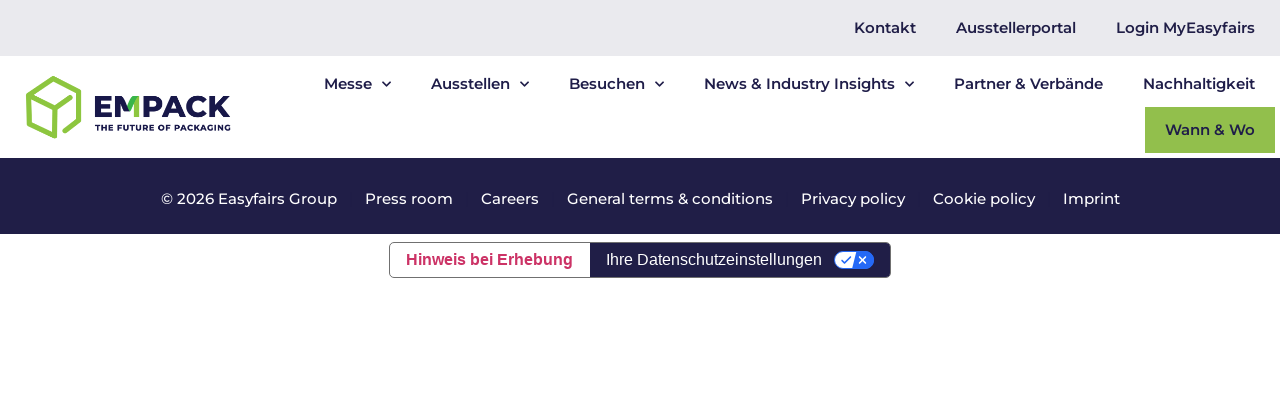

--- FILE ---
content_type: text/html; charset=UTF-8
request_url: https://www.empack-schweiz.ch/de/products/biovia-model-the-biosphere/
body_size: 8132
content:
<!doctype html>
<html lang="de-DE">
<head>
	<meta charset="UTF-8">
	<meta name="viewport" content="width=device-width, initial-scale=1">
	<link rel="profile" href="https://gmpg.org/xfn/11">
				<script type="text/javascript" class="_iub_cs_skip">
				var _iub = _iub || {};
				_iub.csConfiguration = _iub.csConfiguration || {};
				_iub.csConfiguration.siteId = "2717879";
				_iub.csConfiguration.cookiePolicyId = "61911892";
			</script>
			<script class="_iub_cs_skip" src="https://cs.iubenda.com/autoblocking/2717879.js"></script>
			<link media="all" href="https://www.empack-schweiz.ch/wp-content/assets/95/css/agg_90f242000443662bf4b2e5c34c7d1c05.css" rel="stylesheet"><link media="screen" href="https://www.empack-schweiz.ch/wp-content/assets/95/css/agg_18575cab927c6f75cb943ba4b3637dfd.css" rel="stylesheet"><title>Empack Schweiz - Products/biovia-model-the-biosphere - Empack Schweiz</title>
	
	<script async src="https://www.googletagmanager.com/gtag/js?id=G-8T979V5JZ0"></script>
<script>
	window.dataLayer = window.dataLayer || [];
	function gtag(){dataLayer.push(arguments);}
</script><meta name="dc.title" content="Empack Schweiz - Products/biovia-model-the-biosphere - Empack Schweiz">
<meta name="dc.relation" content="https://www.empack-schweiz.ch/de/products/biovia-model-the-biosphere/">
<meta name="dc.source" content="https://www.empack-schweiz.ch/de/">
<meta name="dc.language" content="de_DE">
<meta name="robots" content="index, follow, max-snippet:-1, max-image-preview:large, max-video-preview:-1">
<link rel="canonical" href="https://www.empack-schweiz.ch/de/products/biovia-model-the-biosphere/" />
<meta property="og:url" content="https://www.empack-schweiz.ch/de/products/biovia-model-the-biosphere/">
<meta property="og:site_name" content="Empack Schweiz">
<meta property="og:locale" content="de_DE">
<meta property="og:type" content="article">
<meta property="article:author" content="https://www.facebook.com/maintenanceseries/">
<meta property="article:publisher" content="https://www.facebook.com/maintenanceseries/">
<meta property="og:title" content="Empack Schweiz - Products/biovia-model-the-biosphere - Empack Schweiz">
<meta property="og:image" content="https://easyfairsassets.com/sites/95/2020/02/EMP_favicon_new_512.jpg">
<meta property="og:image:secure_url" content="https://easyfairsassets.com/sites/95/2020/02/EMP_favicon_new_512.jpg">
<meta property="og:image:width" content="512">
<meta property="og:image:height" content="512">
<meta name="twitter:card" content="summary">
<meta name="twitter:site" content="@verpackung_CH">
<meta name="twitter:creator" content="@verpackung_CH">
<meta name="twitter:title" content="Empack Schweiz - Products/biovia-model-the-biosphere - Empack Schweiz">
<link rel='dns-prefetch' href='//cdn.iubenda.com' />
<link rel='dns-prefetch' href='//cdn.jsdelivr.net' />
<link rel='dns-prefetch' href='//my.easyfairs.com' />
<link rel="alternate" type="application/rss+xml" title="Empack Schweiz &raquo; Feed" href="https://www.empack-schweiz.ch/de/feed/" />
<link rel="alternate" type="application/rss+xml" title="Empack Schweiz &raquo; Kommentar-Feed" href="https://www.empack-schweiz.ch/de/comments/feed/" />





















<link rel='stylesheet' id='elementor-post-8554-css' href='https://www.empack-schweiz.ch/wp-content/assets/95/css/agg_single_da474ea5f91d7eb7db8bace14986eb8a.css?ver=1769004516' media='all' />


<link rel='stylesheet' id='elementor-post-27702-css' href='https://www.empack-schweiz.ch/wp-content/assets/95/css/agg_single_23e1ecd1865b745d8f5b88853eea959f.css?ver=1769004517' media='all' />
<link rel='stylesheet' id='elementor-post-32630-css' href='https://www.empack-schweiz.ch/wp-content/assets/95/css/agg_single_6b0338c089423474acc82dcc8f81398f.css?ver=1769004517' media='all' />
<link rel='stylesheet' id='elementor-gf-local-montserrat-css' href='https://www.empack-schweiz.ch/wp-content/assets/95/css/agg_single_92e6cfe9a99719449ee4df9d470714b0.css?ver=1751022833' media='all' />
<link rel='stylesheet' id='elementor-gf-local-roboto-css' href='https://www.empack-schweiz.ch/wp-content/assets/95/css/agg_single_ec0ee398c01864001eb0f86e87d8b28f.css?ver=1751022924' media='all' />



<script  type="text/javascript" class=" _iub_cs_skip" id="iubenda-head-inline-scripts-0">
var _iub = _iub || [];
_iub.csConfiguration = {"askConsentAtCookiePolicyUpdate":true,"countryDetection":true,"enableFadp":true,"enableLgpd":true,"enableTcf":true,"enableUspr":true,"floatingPreferencesButtonCaptionColor":"#707070","floatingPreferencesButtonColor":"#ffffff","floatingPreferencesButtonDisplay":"anchored-bottom-left","floatingPreferencesButtonHover":true,"gdprAppliesGlobally":false,"googleAdditionalConsentMode":true,"lang":"de","lgpdAppliesGlobally":false,"perPurposeConsent":true,"preferenceCookie":{"expireAfter":30},"siteId":2717879,"tcfPurposes":{"2":"consent_only","7":"consent_only","8":"consent_only","9":"consent_only","10":"consent_only","11":"consent_only"},"usPreferencesWidgetDisplay":"inline-center","cookiePolicyId":61911892,"banner":{"acceptButtonCaptionColor":"#FFFFFF","acceptButtonColor":"#0073CE","acceptButtonDisplay":true,"backgroundColor":"#FFFFFF","closeButtonRejects":true,"customizeButtonCaptionColor":"#4D4D4D","customizeButtonColor":"#DADADA","customizeButtonDisplay":true,"explicitWithdrawal":true,"listPurposes":true,"position":"float-bottom-center","rejectButtonCaptionColor":"#FFFFFF","rejectButtonColor":"#0073CE","rejectButtonDisplay":true,"showPurposesToggles":true,"textColor":"#000000"}};
</script>
<script  type="text/javascript" class=" _iub_cs_skip" src="//cdn.iubenda.com/cs/tcf/stub-v2.js?ver=3.12.4" id="iubenda-head-scripts-1-js"></script>
<script  type="text/javascript" class=" _iub_cs_skip" src="//cdn.iubenda.com/cs/tcf/safe-tcf-v2.js?ver=3.12.4" id="iubenda-head-scripts-2-js"></script>
<script  type="text/javascript" class=" _iub_cs_skip" src="//cdn.iubenda.com/cs/gpp/stub.js?ver=3.12.4" id="iubenda-head-scripts-3-js"></script>
<script  type="text/javascript" charset="UTF-8" async="" class=" _iub_cs_skip" src="//cdn.iubenda.com/cs/iubenda_cs.js?ver=3.12.4" id="iubenda-head-scripts-4-js"></script>
<script src="https://www.empack-schweiz.ch/wp/wp-includes/js/jquery/jquery.min.js?ver=3.7.1" id="jquery-core-js"></script>
<script src="https://www.empack-schweiz.ch/wp/wp-includes/js/jquery/jquery-migrate.min.js?ver=3.4.1" id="jquery-migrate-js"></script>
<script src="https://www.empack-schweiz.ch/wp-content/assets/95/js/agg_single_4a82bbed148da4ecc006e7ebba68fc7d.js?ver=1.1.5" id="easyfairs-guest-list_polyfills-js"></script>
<script src="https://www.empack-schweiz.ch/wp-content/assets/95/js/agg_single_ee30287f06da4e80acb180ddf699f291.js?ver=1.1.5" id="easyfairs-guest-list-js"></script>
<script src="https://www.empack-schweiz.ch/wp-content/assets/95/js/agg_single_43a5f2981878ff5c9b605b2d8c7bb0ec.js?ver=1.1.5" id="jquery-ui-10-js"></script>
<script src="https://cdn.jsdelivr.net/npm/add-to-calendar-button@2?ver=1.1.5" id="add-to-calendar-button-js"></script>
<script src="https://www.empack-schweiz.ch/wp-content/assets/95/js/agg_single_d39303830f422c3218b06b84047a5e3c.js?ver=0.7.1" id="my-easyfairs-api-js"></script>
<script src="https://easyfairsassets.com/elassets/lib/font-awesome/js/v4-shims.min.js?ver=3.32.2" id="font-awesome-4-shim-js"></script>
<script src="https://my.easyfairs.com/widgets/api/loader/?ver=1.0.0" id="custom-widget-loader-js" defer data-wp-strategy="defer"></script>
<script src="https://www.empack-schweiz.ch/wp-content/assets/95/js/agg_single_e5c0cd0b7db07be431e26714a3aea473.js?ver=v3.2.2" id="js-cookie-js"></script>
<link rel="https://api.w.org/" href="https://www.empack-schweiz.ch/de/wp-json/" /><link rel="alternate" title="JSON" type="application/json" href="https://www.empack-schweiz.ch/de/wp-json/wp/v2/pages/0" /><link rel="EditURI" type="application/rsd+xml" title="RSD" href="https://www.empack-schweiz.ch/wp/xmlrpc.php?rsd" />
<link rel="alternate" title="oEmbed (JSON)" type="application/json+oembed" href="https://www.empack-schweiz.ch/de/wp-json/oembed/1.0/embed?url" />
<link rel="alternate" title="oEmbed (XML)" type="text/xml+oembed" href="https://www.empack-schweiz.ch/de/wp-json/oembed/1.0/embed?url&#038;format=xml" />
<meta name="generator" content="EasyFairs" /><meta name="generator" content="WPML ver:4.7.6 stt:1,4,3;" />
<meta name="generator" content="Elementor 3.32.2; features: additional_custom_breakpoints; settings: css_print_method-external, google_font-enabled, font_display-auto">
<script src="https://cdn.lordicon.com/ritcuqlt.js"></script>
			
			<link rel="icon" href="https://easyfairsassets.com/sites/95/2020/02/EMP_favicon_new_512-150x150.jpg" sizes="32x32" />
<link rel="icon" href="https://easyfairsassets.com/sites/95/2020/02/EMP_favicon_new_512-300x300.jpg" sizes="192x192" />
<link rel="apple-touch-icon" href="https://easyfairsassets.com/sites/95/2020/02/EMP_favicon_new_512-300x300.jpg" />
<meta name="msapplication-TileImage" content="https://easyfairsassets.com/sites/95/2020/02/EMP_favicon_new_512-300x300.jpg" />
        <!-- Google Tag Manager -->
                    <script>(function(w,d,s,l,i){w[l]=w[l]||[];w[l].push({'gtm.start':
                        new Date().getTime(),event:'gtm.js'});var f=d.getElementsByTagName(s)[0],
                    j=d.createElement(s),dl=l!='dataLayer'?'&l='+l:'';j.async=true;j.src=
                    'https://www.googletagmanager.com/gtm.js?id='+i+dl;f.parentNode.insertBefore(j,f);
                })(window,document,'script','dataLayer','GTM-K4VZ9G7');
            </script>
                    <script>(function(w,d,s,l,i){w[l]=w[l]||[];w[l].push({'gtm.start':
                    new Date().getTime(),event:'gtm.js'});var f=d.getElementsByTagName(s)[0],
                j=d.createElement(s),dl=l!='dataLayer'?'&l='+l:'';j.async=true;j.src=
                'https://www.googletagmanager.com/gtm.js?id='+i+dl;f.parentNode.insertBefore(j,f);
            })(window,document,'script','dataLayer','GTM-TLBPTT2');
        </script>
                <!-- End Google Tag Manager -->
        </head>
<body class="wp-singular page-template-default page page-id-0 page-parent wp-embed-responsive wp-theme-hello-elementor wp-child-theme-easyfairs hello-elementor-default elementor-default elementor-kit-8554">

<!-- Google Tag Manager (noscript) -->
        <noscript><iframe src="https://www.googletagmanager.com/ns.html?id=GTM-TLBPTT2" height="0" width="0" style="display:none;visibility:hidden"></iframe></noscript><noscript><iframe src="https://www.googletagmanager.com/ns.html?id=GTM-K4VZ9G7" height="0" width="0" style="display:none;visibility:hidden"></iframe></noscript><!-- End Google Tag Manager (noscript) -->
<a class="skip-link screen-reader-text" href="#content">Skip to content</a>

		<header data-elementor-type="header" data-elementor-id="27702" class="elementor elementor-27702 elementor-location-header" data-elementor-post-type="elementor_library">
					<section class="elementor-section elementor-top-section elementor-element elementor-element-2dc2f76 elementor-section-full_width elementor-section-content-middle elementor-section-height-default elementor-section-height-default" data-id="2dc2f76" data-element_type="section" data-settings="{&quot;background_background&quot;:&quot;classic&quot;}">
						<div class="elementor-container elementor-column-gap-narrow">
					<div class="elementor-column elementor-col-100 elementor-top-column elementor-element elementor-element-bf5263e" data-id="bf5263e" data-element_type="column">
			<div class="elementor-widget-wrap elementor-element-populated">
						<div class="elementor-element elementor-element-70936ce elementor-nav-menu__align-end elementor-nav-menu--dropdown-none elementor-widget elementor-widget-nav-menu" data-id="70936ce" data-element_type="widget" data-settings="{&quot;submenu_icon&quot;:{&quot;value&quot;:&quot;&lt;i class=\&quot;fas fa-chevron-down\&quot; aria-hidden=\&quot;true\&quot;&gt;&lt;\/i&gt;&quot;,&quot;library&quot;:&quot;fa-solid&quot;},&quot;layout&quot;:&quot;horizontal&quot;}" data-widget_type="nav-menu.default">
				<div class="elementor-widget-container">
								<nav aria-label="Menu" class="elementor-nav-menu--main elementor-nav-menu__container elementor-nav-menu--layout-horizontal e--pointer-none">
				<ul id="menu-1-70936ce" class="elementor-nav-menu"><li class="menu-item menu-item-type-post_type menu-item-object-page menu-item-33818"><a href="https://www.empack-schweiz.ch/de/kontakt/" class="elementor-item">Kontakt</a></li>
<li class="menu-item menu-item-type-post_type menu-item-object-page menu-item-125708"><a href="https://www.empack-schweiz.ch/de/ausstellerportal/" class="elementor-item">Ausstellerportal</a></li>
<li class="menu-item menu-item-type-custom menu-item-object-custom menu-item-33819"><a href="https://my.easyfairs.com/#/login" class="elementor-item elementor-item-anchor">Login MyEasyfairs</a></li>
</ul>			</nav>
						<nav class="elementor-nav-menu--dropdown elementor-nav-menu__container" aria-hidden="true">
				<ul id="menu-2-70936ce" class="elementor-nav-menu"><li class="menu-item menu-item-type-post_type menu-item-object-page menu-item-33818"><a href="https://www.empack-schweiz.ch/de/kontakt/" class="elementor-item" tabindex="-1">Kontakt</a></li>
<li class="menu-item menu-item-type-post_type menu-item-object-page menu-item-125708"><a href="https://www.empack-schweiz.ch/de/ausstellerportal/" class="elementor-item" tabindex="-1">Ausstellerportal</a></li>
<li class="menu-item menu-item-type-custom menu-item-object-custom menu-item-33819"><a href="https://my.easyfairs.com/#/login" class="elementor-item elementor-item-anchor" tabindex="-1">Login MyEasyfairs</a></li>
</ul>			</nav>
						</div>
				</div>
					</div>
		</div>
					</div>
		</section>
				<section class="elementor-section elementor-top-section elementor-element elementor-element-1d37a1d elementor-section-full_width elementor-section-content-middle elementor-section-height-default elementor-section-height-default" data-id="1d37a1d" data-element_type="section" data-settings="{&quot;background_background&quot;:&quot;classic&quot;}">
						<div class="elementor-container elementor-column-gap-narrow">
					<div class="elementor-column elementor-col-50 elementor-top-column elementor-element elementor-element-e50f2c3" data-id="e50f2c3" data-element_type="column">
			<div class="elementor-widget-wrap elementor-element-populated">
						<div class="elementor-element elementor-element-fb603f0 elementor-widget elementor-widget-image" data-id="fb603f0" data-element_type="widget" data-widget_type="image.default">
				<div class="elementor-widget-container">
																<a href="https://www.empack-schweiz.ch/de/">
							<img src="https://easyfairsassets.com/sites/95/2021/02/cropped-Empack_logo-2020_RGB_HR-transparant.png" title="" alt="" loading="lazy" />								</a>
															</div>
				</div>
					</div>
		</div>
				<div class="elementor-column elementor-col-50 elementor-top-column elementor-element elementor-element-40591fb" data-id="40591fb" data-element_type="column">
			<div class="elementor-widget-wrap elementor-element-populated">
						<div class="elementor-element elementor-element-d12785f elementor-nav-menu__align-end elementor-nav-menu--stretch elementor-nav-menu--dropdown-tablet elementor-nav-menu__text-align-aside elementor-nav-menu--toggle elementor-nav-menu--burger elementor-widget elementor-widget-nav-menu" data-id="d12785f" data-element_type="widget" data-settings="{&quot;submenu_icon&quot;:{&quot;value&quot;:&quot;&lt;i class=\&quot;fas fa-chevron-down\&quot; aria-hidden=\&quot;true\&quot;&gt;&lt;\/i&gt;&quot;,&quot;library&quot;:&quot;fa-solid&quot;},&quot;full_width&quot;:&quot;stretch&quot;,&quot;layout&quot;:&quot;horizontal&quot;,&quot;toggle&quot;:&quot;burger&quot;}" data-widget_type="nav-menu.default">
				<div class="elementor-widget-container">
								<nav aria-label="Menu" class="elementor-nav-menu--main elementor-nav-menu__container elementor-nav-menu--layout-horizontal e--pointer-none">
				<ul id="menu-1-d12785f" class="elementor-nav-menu"><li class="menu-item menu-item-type-post_type menu-item-object-page menu-item-home menu-item-has-children menu-item-1054"><a href="https://www.empack-schweiz.ch/de/" class="elementor-item">Messe</a>
<ul class="sub-menu elementor-nav-menu--dropdown">
	<li class="menu-item menu-item-type-post_type menu-item-object-page menu-item-13678"><a href="https://www.empack-schweiz.ch/de/messeprofil-2/" class="elementor-sub-item">Messeprofil</a></li>
</ul>
</li>
<li class="menu-item menu-item-type-post_type menu-item-object-page menu-item-has-children menu-item-32301"><a href="https://www.empack-schweiz.ch/de/ausstellen/" class="elementor-item">Ausstellen</a>
<ul class="sub-menu elementor-nav-menu--dropdown">
	<li class="menu-item menu-item-type-post_type menu-item-object-page menu-item-12932"><a href="https://www.empack-schweiz.ch/de/teilnahme-preise-2/" class="elementor-sub-item">Teilnahme &amp; Preise</a></li>
	<li class="menu-item menu-item-type-post_type menu-item-object-page menu-item-12931"><a href="https://www.empack-schweiz.ch/de/hallenplan/" class="elementor-sub-item">Hallenplan</a></li>
	<li class="menu-item menu-item-type-post_type menu-item-object-page menu-item-32303"><a href="https://www.empack-schweiz.ch/de/easygo/" class="elementor-sub-item">EasyGo Pakete</a></li>
	<li class="menu-item menu-item-type-post_type menu-item-object-page menu-item-16043"><a href="https://www.empack-schweiz.ch/de/touch-collect/" class="elementor-sub-item">Touch &amp; Collect</a></li>
	<li class="menu-item menu-item-type-post_type menu-item-object-page menu-item-23983"><a href="https://www.empack-schweiz.ch/de/visit-connect/" class="elementor-sub-item">Visit Connect</a></li>
	<li class="menu-item menu-item-type-post_type menu-item-object-page menu-item-163281"><a href="https://www.empack-schweiz.ch/de/aussteller-messe-app/" class="elementor-sub-item">Aussteller Messe App</a></li>
</ul>
</li>
<li class="menu-item menu-item-type-post_type menu-item-object-page menu-item-has-children menu-item-14252"><a href="https://www.empack-schweiz.ch/de/besuchen/" class="elementor-item">Besuchen</a>
<ul class="sub-menu elementor-nav-menu--dropdown">
	<li class="menu-item menu-item-type-post_type menu-item-object-page menu-item-47437"><a href="https://www.empack-schweiz.ch/de/besuchen/empack-messeeintritt/" class="elementor-sub-item">Ihr Messeeintritt</a></li>
	<li class="menu-item menu-item-type-custom menu-item-object-custom menu-item-31803"><a href="https://www.empack-schweiz.ch/de/exhibitor/" class="elementor-sub-item">Ausstellerliste</a></li>
	<li class="menu-item menu-item-type-post_type menu-item-object-page menu-item-163270"><a href="https://www.empack-schweiz.ch/de/hallenplan/" class="elementor-sub-item">Hallenplan</a></li>
	<li class="menu-item menu-item-type-custom menu-item-object-custom menu-item-154053"><a href="https://www.empack-schweiz.ch/de/innovations/" class="elementor-sub-item">Innovationgallery</a></li>
	<li class="menu-item menu-item-type-post_type menu-item-object-page menu-item-45229"><a href="https://www.empack-schweiz.ch/de/packaging-talks/" class="elementor-sub-item">Packaging Talks 2026</a></li>
	<li class="menu-item menu-item-type-post_type menu-item-object-page menu-item-16050"><a href="https://www.empack-schweiz.ch/de/touch-collect-fuer-besucher/" class="elementor-sub-item">Touch &amp; Collect für Besucher</a></li>
	<li class="menu-item menu-item-type-post_type menu-item-object-page menu-item-163290"><a href="https://www.empack-schweiz.ch/de/besucher-messe-app/" class="elementor-sub-item">Besucher Messe App</a></li>
</ul>
</li>
<li class="menu-item menu-item-type-post_type menu-item-object-page menu-item-has-children menu-item-125031"><a href="https://www.empack-schweiz.ch/de/news-industry-insights/" class="elementor-item">News &#038; Industry Insights</a>
<ul class="sub-menu elementor-nav-menu--dropdown">
	<li class="menu-item menu-item-type-post_type menu-item-object-page menu-item-124540"><a href="https://www.empack-schweiz.ch/de/newsletter/" class="elementor-sub-item">Newsletter</a></li>
	<li class="menu-item menu-item-type-post_type menu-item-object-page menu-item-31904"><a href="https://www.empack-schweiz.ch/de/messeblog/" class="elementor-sub-item">Blog</a></li>
	<li class="menu-item menu-item-type-post_type menu-item-object-page menu-item-4996"><a href="https://www.empack-schweiz.ch/de/presse-news/" class="elementor-sub-item">Pressemitteilungen</a></li>
	<li class="menu-item menu-item-type-custom menu-item-object-custom menu-item-33809"><a href="https://www.empack-schweiz.ch/de/news/" class="elementor-sub-item">Aussteller-News</a></li>
	<li class="menu-item menu-item-type-post_type menu-item-object-page menu-item-13805"><a href="https://www.empack-schweiz.ch/de/presse-news/impressionen/" class="elementor-sub-item">Impressionen</a></li>
	<li class="menu-item menu-item-type-custom menu-item-object-custom menu-item-44190"><a href="https://www.empack-schweiz.ch/de/job/" class="elementor-sub-item">Job-Corner</a></li>
</ul>
</li>
<li class="menu-item menu-item-type-post_type menu-item-object-page menu-item-14356"><a href="https://www.empack-schweiz.ch/de/partner/" class="elementor-item">Partner &#038; Verbände</a></li>
<li class="menu-item menu-item-type-post_type menu-item-object-page menu-item-126055"><a href="https://www.empack-schweiz.ch/de/nachhaltigkeit/" class="elementor-item">Nachhaltigkeit</a></li>
<li class="special-link menu-item menu-item-type-post_type menu-item-object-page menu-item-32302"><a href="https://www.empack-schweiz.ch/de/anreise-unterkunft/" class="elementor-item">Wann &#038; Wo</a></li>
</ul>			</nav>
					<div class="elementor-menu-toggle" role="button" tabindex="0" aria-label="Menu Toggle" aria-expanded="false">
			<i aria-hidden="true" role="presentation" class="elementor-menu-toggle__icon--open eicon-menu-bar"></i><i aria-hidden="true" role="presentation" class="elementor-menu-toggle__icon--close eicon-close"></i>		</div>
					<nav class="elementor-nav-menu--dropdown elementor-nav-menu__container" aria-hidden="true">
				<ul id="menu-2-d12785f" class="elementor-nav-menu"><li class="menu-item menu-item-type-post_type menu-item-object-page menu-item-home menu-item-has-children menu-item-1054"><a href="https://www.empack-schweiz.ch/de/" class="elementor-item" tabindex="-1">Messe</a>
<ul class="sub-menu elementor-nav-menu--dropdown">
	<li class="menu-item menu-item-type-post_type menu-item-object-page menu-item-13678"><a href="https://www.empack-schweiz.ch/de/messeprofil-2/" class="elementor-sub-item" tabindex="-1">Messeprofil</a></li>
</ul>
</li>
<li class="menu-item menu-item-type-post_type menu-item-object-page menu-item-has-children menu-item-32301"><a href="https://www.empack-schweiz.ch/de/ausstellen/" class="elementor-item" tabindex="-1">Ausstellen</a>
<ul class="sub-menu elementor-nav-menu--dropdown">
	<li class="menu-item menu-item-type-post_type menu-item-object-page menu-item-12932"><a href="https://www.empack-schweiz.ch/de/teilnahme-preise-2/" class="elementor-sub-item" tabindex="-1">Teilnahme &amp; Preise</a></li>
	<li class="menu-item menu-item-type-post_type menu-item-object-page menu-item-12931"><a href="https://www.empack-schweiz.ch/de/hallenplan/" class="elementor-sub-item" tabindex="-1">Hallenplan</a></li>
	<li class="menu-item menu-item-type-post_type menu-item-object-page menu-item-32303"><a href="https://www.empack-schweiz.ch/de/easygo/" class="elementor-sub-item" tabindex="-1">EasyGo Pakete</a></li>
	<li class="menu-item menu-item-type-post_type menu-item-object-page menu-item-16043"><a href="https://www.empack-schweiz.ch/de/touch-collect/" class="elementor-sub-item" tabindex="-1">Touch &amp; Collect</a></li>
	<li class="menu-item menu-item-type-post_type menu-item-object-page menu-item-23983"><a href="https://www.empack-schweiz.ch/de/visit-connect/" class="elementor-sub-item" tabindex="-1">Visit Connect</a></li>
	<li class="menu-item menu-item-type-post_type menu-item-object-page menu-item-163281"><a href="https://www.empack-schweiz.ch/de/aussteller-messe-app/" class="elementor-sub-item" tabindex="-1">Aussteller Messe App</a></li>
</ul>
</li>
<li class="menu-item menu-item-type-post_type menu-item-object-page menu-item-has-children menu-item-14252"><a href="https://www.empack-schweiz.ch/de/besuchen/" class="elementor-item" tabindex="-1">Besuchen</a>
<ul class="sub-menu elementor-nav-menu--dropdown">
	<li class="menu-item menu-item-type-post_type menu-item-object-page menu-item-47437"><a href="https://www.empack-schweiz.ch/de/besuchen/empack-messeeintritt/" class="elementor-sub-item" tabindex="-1">Ihr Messeeintritt</a></li>
	<li class="menu-item menu-item-type-custom menu-item-object-custom menu-item-31803"><a href="https://www.empack-schweiz.ch/de/exhibitor/" class="elementor-sub-item" tabindex="-1">Ausstellerliste</a></li>
	<li class="menu-item menu-item-type-post_type menu-item-object-page menu-item-163270"><a href="https://www.empack-schweiz.ch/de/hallenplan/" class="elementor-sub-item" tabindex="-1">Hallenplan</a></li>
	<li class="menu-item menu-item-type-custom menu-item-object-custom menu-item-154053"><a href="https://www.empack-schweiz.ch/de/innovations/" class="elementor-sub-item" tabindex="-1">Innovationgallery</a></li>
	<li class="menu-item menu-item-type-post_type menu-item-object-page menu-item-45229"><a href="https://www.empack-schweiz.ch/de/packaging-talks/" class="elementor-sub-item" tabindex="-1">Packaging Talks 2026</a></li>
	<li class="menu-item menu-item-type-post_type menu-item-object-page menu-item-16050"><a href="https://www.empack-schweiz.ch/de/touch-collect-fuer-besucher/" class="elementor-sub-item" tabindex="-1">Touch &amp; Collect für Besucher</a></li>
	<li class="menu-item menu-item-type-post_type menu-item-object-page menu-item-163290"><a href="https://www.empack-schweiz.ch/de/besucher-messe-app/" class="elementor-sub-item" tabindex="-1">Besucher Messe App</a></li>
</ul>
</li>
<li class="menu-item menu-item-type-post_type menu-item-object-page menu-item-has-children menu-item-125031"><a href="https://www.empack-schweiz.ch/de/news-industry-insights/" class="elementor-item" tabindex="-1">News &#038; Industry Insights</a>
<ul class="sub-menu elementor-nav-menu--dropdown">
	<li class="menu-item menu-item-type-post_type menu-item-object-page menu-item-124540"><a href="https://www.empack-schweiz.ch/de/newsletter/" class="elementor-sub-item" tabindex="-1">Newsletter</a></li>
	<li class="menu-item menu-item-type-post_type menu-item-object-page menu-item-31904"><a href="https://www.empack-schweiz.ch/de/messeblog/" class="elementor-sub-item" tabindex="-1">Blog</a></li>
	<li class="menu-item menu-item-type-post_type menu-item-object-page menu-item-4996"><a href="https://www.empack-schweiz.ch/de/presse-news/" class="elementor-sub-item" tabindex="-1">Pressemitteilungen</a></li>
	<li class="menu-item menu-item-type-custom menu-item-object-custom menu-item-33809"><a href="https://www.empack-schweiz.ch/de/news/" class="elementor-sub-item" tabindex="-1">Aussteller-News</a></li>
	<li class="menu-item menu-item-type-post_type menu-item-object-page menu-item-13805"><a href="https://www.empack-schweiz.ch/de/presse-news/impressionen/" class="elementor-sub-item" tabindex="-1">Impressionen</a></li>
	<li class="menu-item menu-item-type-custom menu-item-object-custom menu-item-44190"><a href="https://www.empack-schweiz.ch/de/job/" class="elementor-sub-item" tabindex="-1">Job-Corner</a></li>
</ul>
</li>
<li class="menu-item menu-item-type-post_type menu-item-object-page menu-item-14356"><a href="https://www.empack-schweiz.ch/de/partner/" class="elementor-item" tabindex="-1">Partner &#038; Verbände</a></li>
<li class="menu-item menu-item-type-post_type menu-item-object-page menu-item-126055"><a href="https://www.empack-schweiz.ch/de/nachhaltigkeit/" class="elementor-item" tabindex="-1">Nachhaltigkeit</a></li>
<li class="special-link menu-item menu-item-type-post_type menu-item-object-page menu-item-32302"><a href="https://www.empack-schweiz.ch/de/anreise-unterkunft/" class="elementor-item" tabindex="-1">Wann &#038; Wo</a></li>
</ul>			</nav>
						</div>
				</div>
					</div>
		</div>
					</div>
		</section>
				</header>
		
<main class="site-main post-0 page type-page status-publish hentry" role="main">
		<div class="page-content">
		<div><product-page itemId="0"></product-page></div>			</div>
	</main>

			<footer data-elementor-type="footer" data-elementor-id="32630" class="elementor elementor-32630 elementor-location-footer" data-elementor-post-type="elementor_library">
					<section class="elementor-section elementor-top-section elementor-element elementor-element-3a18f005 elementor-section-full_width elementor-section-content-middle elementor-section-height-default elementor-section-height-default" data-id="3a18f005" data-element_type="section" data-settings="{&quot;background_background&quot;:&quot;classic&quot;}">
						<div class="elementor-container elementor-column-gap-default">
					<div class="elementor-column elementor-col-100 elementor-top-column elementor-element elementor-element-7928f5be" data-id="7928f5be" data-element_type="column">
			<div class="elementor-widget-wrap elementor-element-populated">
						<div class="elementor-element elementor-element-cf639a elementor-widget elementor-widget-text-editor" data-id="cf639a" data-element_type="widget" data-widget_type="text-editor.default">
				<div class="elementor-widget-container">
									<p><a href="https://www.easyfairs.com/" target="_blank" rel="noopener">© 2026 Easyfairs Group</a>   |  <a href="https://www.easyfairs.com/pressroom/" target="_blank" rel="noopener"> Press room</a>   |   <a href="https://www.easyfairs.com/join-our-team/" target="_blank" rel="noopener">Careers</a>   |   <a href="https://www.easyfairs.com/general-terms-conditions/" target="_blank" rel="noopener">General terms &amp; conditions</a>   |   <a href="https://www.iubenda.com/privacy-policy/61911892" target="_blank" rel="noopener">Privacy policy</a>   |   <a href="https://www.iubenda.com/privacy-policy/61911892/cookie-policy" target="_blank" rel="noopener">Cookie policy</a>   |   <a href="https://www.easyfairs.com/imprint/" target="_blank" rel="noopener">Imprint</a></p>								</div>
				</div>
					</div>
		</div>
					</div>
		</section>
				</footer>
		
<script type="speculationrules">
{"prefetch":[{"source":"document","where":{"and":[{"href_matches":"\/de\/*"},{"not":{"href_matches":["\/wp\/wp-*.php","\/wp\/wp-admin\/*","\/wp-content\/uploads\/sites\/95\/*","\/wp-content\/*","\/wp-content\/plugins\/*","\/wp-content\/themes\/easyfairs\/*","\/wp-content\/themes\/hello-elementor\/*","\/de\/*\\?(.+)"]}},{"not":{"selector_matches":"a[rel~=\"nofollow\"]"}},{"not":{"selector_matches":".no-prefetch, .no-prefetch a"}}]},"eagerness":"conservative"}]}
</script>
			<script>
				const lazyloadRunObserver = () => {
					const lazyloadBackgrounds = document.querySelectorAll( `.e-con.e-parent:not(.e-lazyloaded)` );
					const lazyloadBackgroundObserver = new IntersectionObserver( ( entries ) => {
						entries.forEach( ( entry ) => {
							if ( entry.isIntersecting ) {
								let lazyloadBackground = entry.target;
								if( lazyloadBackground ) {
									lazyloadBackground.classList.add( 'e-lazyloaded' );
								}
								lazyloadBackgroundObserver.unobserve( entry.target );
							}
						});
					}, { rootMargin: '200px 0px 200px 0px' } );
					lazyloadBackgrounds.forEach( ( lazyloadBackground ) => {
						lazyloadBackgroundObserver.observe( lazyloadBackground );
					} );
				};
				const events = [
					'DOMContentLoaded',
					'elementor/lazyload/observe',
				];
				events.forEach( ( event ) => {
					document.addEventListener( event, lazyloadRunObserver );
				} );
			</script>
			<script id="adsanity_gati-js-extra">
var ADSANITY_GATI = {"measurement_id":"G-8T979V5JZ0","already_tracking":"1","version":"ga4"};
</script>
<script src="https://www.empack-schweiz.ch/wp-content/assets/95/js/agg_single_bf39551df8ce72bba72a38f717478dc4.js?ver=1.5.9" id="adsanity_gati-js"></script>
<script id="adsanity_raw-js-extra">
var adsanity_raw = {"rest_url":"https:\/\/www.empack-schweiz.ch\/de\/wp-json\/wp\/v2\/ads\/","home_url":"https:\/\/www.empack-schweiz.ch\/de\/"};
</script>
<script src="https://www.empack-schweiz.ch/wp-content/assets/95/js/agg_single_2f0b7acba7b348feffc3170d0af5dbd8.js?ver=1.6.5" id="adsanity_raw-js"></script>
<script src="https://www.empack-schweiz.ch/wp-content/plugins/elementor-pro/assets/lib/smartmenus/jquery.smartmenus.min.js?ver=1.2.1" id="smartmenus-js"></script>
<script src="https://easyfairsassets.com/elassets/js/webpack.runtime.min.js?ver=3.32.2" id="elementor-webpack-runtime-js"></script>
<script src="https://easyfairsassets.com/elassets/js/frontend-modules.min.js?ver=3.32.2" id="elementor-frontend-modules-js"></script>
<script src="https://www.empack-schweiz.ch/wp/wp-includes/js/jquery/ui/core.min.js?ver=1.13.3" id="jquery-ui-core-js"></script>
<script id="elementor-frontend-js-before">
var elementorFrontendConfig = {"environmentMode":{"edit":false,"wpPreview":false,"isScriptDebug":false},"i18n":{"shareOnFacebook":"Auf Facebook teilen","shareOnTwitter":"Auf Twitter teilen","pinIt":"Anheften","download":"Download","downloadImage":"Bild downloaden","fullscreen":"Vollbild","zoom":"Zoom","share":"Teilen","playVideo":"Video abspielen","previous":"Zur\u00fcck","next":"Weiter","close":"Schlie\u00dfen","a11yCarouselPrevSlideMessage":"Previous slide","a11yCarouselNextSlideMessage":"Next slide","a11yCarouselFirstSlideMessage":"This is the first slide","a11yCarouselLastSlideMessage":"This is the last slide","a11yCarouselPaginationBulletMessage":"Go to slide"},"is_rtl":false,"breakpoints":{"xs":0,"sm":480,"md":768,"lg":1025,"xl":1440,"xxl":1600},"responsive":{"breakpoints":{"mobile":{"label":"Mobile Portrait","value":767,"default_value":767,"direction":"max","is_enabled":true},"mobile_extra":{"label":"Mobile Landscape","value":880,"default_value":880,"direction":"max","is_enabled":false},"tablet":{"label":"Tablet Portrait","value":1024,"default_value":1024,"direction":"max","is_enabled":true},"tablet_extra":{"label":"Tablet Landscape","value":1200,"default_value":1200,"direction":"max","is_enabled":false},"laptop":{"label":"Laptop","value":1366,"default_value":1366,"direction":"max","is_enabled":false},"widescreen":{"label":"Widescreen","value":2400,"default_value":2400,"direction":"min","is_enabled":false}},"hasCustomBreakpoints":false},"version":"3.32.2","is_static":false,"experimentalFeatures":{"additional_custom_breakpoints":true,"container":true,"theme_builder_v2":true,"nested-elements":true,"home_screen":true,"global_classes_should_enforce_capabilities":true,"e_variables":true,"cloud-library":true,"e_opt_in_v4_page":true,"import-export-customization":true,"e_pro_variables":true},"urls":{"assets":"https:\/\/easyfairsassets.com\/elassets\/","ajaxurl":"https:\/\/www.empack-schweiz.ch\/wp\/wp-admin\/admin-ajax.php","uploadUrl":"https:\/\/easyfairsassets.com\/sites\/95"},"nonces":{"floatingButtonsClickTracking":"9a8502b96e"},"swiperClass":"swiper","settings":{"editorPreferences":[]},"kit":{"viewport_mobile":767,"viewport_tablet":1024,"active_breakpoints":["viewport_mobile","viewport_tablet"],"global_image_lightbox":"yes","lightbox_enable_counter":"yes","lightbox_enable_fullscreen":"yes","lightbox_enable_zoom":"yes","lightbox_enable_share":"yes","lightbox_title_src":"title","lightbox_description_src":"description"},"post":{"id":0,"title":"Empack%20Schweiz%20-%20Products%2Fbiovia-model-the-biosphere%20-%20Empack%20Schweiz","excerpt":"","featuredImage":false}};
</script>
<script src="https://easyfairsassets.com/elassets/js/frontend.min.js?ver=3.32.2" id="elementor-frontend-js"></script>
<script src="https://www.empack-schweiz.ch/wp-content/plugins/elementor-pro/assets/js/webpack-pro.runtime.min.js?ver=3.32.1" id="elementor-pro-webpack-runtime-js"></script>
<script src="https://www.empack-schweiz.ch/wp/wp-includes/js/dist/hooks.min.js?ver=4d63a3d491d11ffd8ac6" id="wp-hooks-js"></script>
<script src="https://www.empack-schweiz.ch/wp/wp-includes/js/dist/i18n.min.js?ver=5e580eb46a90c2b997e6" id="wp-i18n-js"></script>
<script id="wp-i18n-js-after">
wp.i18n.setLocaleData( { 'text direction\u0004ltr': [ 'ltr' ] } );
</script>
<script id="elementor-pro-frontend-js-before">
var ElementorProFrontendConfig = {"ajaxurl":"https:\/\/www.empack-schweiz.ch\/wp\/wp-admin\/admin-ajax.php","nonce":"4ae5b629be","urls":{"assets":"https:\/\/www.empack-schweiz.ch\/wp-content\/plugins\/elementor-pro\/assets\/","rest":"https:\/\/www.empack-schweiz.ch\/de\/wp-json\/"},"settings":{"lazy_load_background_images":true},"popup":{"hasPopUps":true},"shareButtonsNetworks":{"facebook":{"title":"Facebook","has_counter":true},"twitter":{"title":"Twitter"},"linkedin":{"title":"LinkedIn","has_counter":true},"pinterest":{"title":"Pinterest","has_counter":true},"reddit":{"title":"Reddit","has_counter":true},"vk":{"title":"VK","has_counter":true},"odnoklassniki":{"title":"OK","has_counter":true},"tumblr":{"title":"Tumblr"},"digg":{"title":"Digg"},"skype":{"title":"Skype"},"stumbleupon":{"title":"StumbleUpon","has_counter":true},"mix":{"title":"Mix"},"telegram":{"title":"Telegram"},"pocket":{"title":"Pocket","has_counter":true},"xing":{"title":"XING","has_counter":true},"whatsapp":{"title":"WhatsApp"},"email":{"title":"Email"},"print":{"title":"Print"},"x-twitter":{"title":"X"},"threads":{"title":"Threads"}},"facebook_sdk":{"lang":"de_DE","app_id":""},"lottie":{"defaultAnimationUrl":"https:\/\/www.empack-schweiz.ch\/wp-content\/plugins\/elementor-pro\/modules\/lottie\/assets\/animations\/default.json"}};
</script>
<script src="https://www.empack-schweiz.ch/wp-content/plugins/elementor-pro/assets/js/frontend.min.js?ver=3.32.1" id="elementor-pro-frontend-js"></script>
<script id="custom_elementor-js-extra">
var easyfairs = {"ajaxurl":"https:\/\/www.empack-schweiz.ch\/wp\/wp-admin\/admin-ajax.php","homeUrl":"https:\/\/www.empack-schweiz.ch","n200Url":"https:\/\/register.visitcloud.com"};
</script>
<script src="https://www.empack-schweiz.ch/wp-content/assets/95/js/agg_single_ba2925f5171d491de7ba26a21b4f9aee.js?ver=v3.2.2" id="custom_elementor-js"></script>
<script src="https://www.empack-schweiz.ch/wp-content/plugins/elementor-pro/assets/js/elements-handlers.min.js?ver=3.32.1" id="pro-elements-handlers-js"></script>
<script>var FWP_HTTP = FWP_HTTP || {}; FWP_HTTP.lang = 'de';</script>		<script>
			/**
			 * Polyfill and feature to fetch top property of Archive Post Widget.
			 */
			if (!Element.prototype.closest) {
				Element.prototype.closest = function (s) {
					let el = this;
					let matches = (this.document || this.ownerDocument).querySelectorAll(s);
					let	i;
					do {
						i = matches.length;
						while (--i >= 0 && matches.item(i) !== el) {}
					} while ((i < 0) && (el = el.parentElement));
					return el;
				};
			}

			function getElementorPostArchiveWidgetTopValue(){
				let post_archive_element = document.querySelector('.elementor-widget-archive-posts');

				if(!post_archive_element) {
					return 0;
				}

				let parent_container = post_archive_element.closest('.elementor-widget-wrap');
				return parent_container ? parent_container.getBoundingClientRect().top + window.scrollY : 0;
			}

			/**
			 * Mitigations to disable AJAX refreshes when FacetWP is loaded.
			 */
			document.addEventListener('facetwp-loaded', function () {
				if (typeof window.fUtil === 'undefined') {
					// Output an error for future troubleshooters.
					console.error("[Easyfairs Dev Notice] FacetWP doesn't rely on `fUtil` any longer.");
				}

								window.fUtil = window.fUtil || {};
				window.fUtil.post = () => true;

				/**
				 * Force a reload on any facet selection.
				 */
				document.addEventListener('facetwp-refresh', function () {
					if (FWP.loaded) {
						FWP.setHash();
						window.location.reload();
					}
				});

				/**
				 * Prevent clicks on pager links to go through.
				 */
				document.addEventListener('click', function (e) {
					if (!(e && e.target && e.target.classList && e.target.classList.contains('facetwp-page'))) {
						return;
					}

					e.preventDefault();
					//Scroll back to top of page when interacting with pager;
					window.scrollTo(0,getElementorPostArchiveWidgetTopValue());

				}, true);
							});
		</script>


		
</body>
</html>


--- FILE ---
content_type: text/css
request_url: https://www.empack-schweiz.ch/wp-content/assets/95/css/agg_single_da474ea5f91d7eb7db8bace14986eb8a.css?ver=1769004516
body_size: 784
content:
.elementor-kit-8554{--e-global-color-primary:#201e47;--e-global-color-secondary:#fff;--e-global-color-text:#201E4780;--e-global-color-accent:#92bf4c;--e-global-color-19cbaf5:#201e47;--e-global-color-9f5535d:#1f1d49;--e-global-color-352c641:#92bf4c;--e-global-color-f38f6d5:#1F1D4917;--e-global-color-14ca0fd:#fff;--e-global-typography-primary-font-family:"Montserrat";--e-global-typography-primary-font-weight:600;--e-global-typography-secondary-font-family:"Montserrat";--e-global-typography-secondary-font-size:30px;--e-global-typography-secondary-font-weight:700;--e-global-typography-secondary-line-height:36px;--e-global-typography-text-font-family:"Montserrat";--e-global-typography-text-font-size:16px;--e-global-typography-text-font-weight:500;--e-global-typography-accent-font-family:"Montserrat";--e-global-typography-accent-font-size:14px;--e-global-typography-accent-font-weight:500;--e-global-typography-accent-text-transform:capitalize;--e-global-typography-56db45e-font-family:"Roboto";--e-global-typography-56db45e-font-size:24px;--e-global-typography-56db45e-font-weight:600;--e-global-typography-56db45e-text-transform:uppercase;--e-global-typography-56db45e-line-height:1.25em;--e-global-typography-a0479c3-font-family:"Roboto";--e-global-typography-a0479c3-font-size:19px;--e-global-typography-a0479c3-font-weight:400;--e-global-typography-a0479c3-text-transform:uppercase;--e-global-typography-a0479c3-line-height:1.3em;--e-global-typography-d776bbf-font-family:"Roboto";--e-global-typography-d776bbf-font-size:19px;--e-global-typography-d776bbf-font-weight:400;--e-global-typography-d776bbf-line-height:1.3em}.elementor-kit-8554 button,.elementor-kit-8554 input[type=button],.elementor-kit-8554 input[type=submit],.elementor-kit-8554 .elementor-button{background-color:var(--e-global-color-19cbaf5);font-family:var(--e-global-typography-text-font-family),Sans-serif;font-size:var(--e-global-typography-text-font-size);font-weight:var(--e-global-typography-text-font-weight);color:var(--e-global-color-14ca0fd);border-radius:0}.elementor-kit-8554 button:hover,.elementor-kit-8554 button:focus,.elementor-kit-8554 input[type=button]:hover,.elementor-kit-8554 input[type=button]:focus,.elementor-kit-8554 input[type=submit]:hover,.elementor-kit-8554 input[type=submit]:focus,.elementor-kit-8554 .elementor-button:hover,.elementor-kit-8554 .elementor-button:focus{background-color:var(--e-global-color-accent);color:var(--e-global-color-14ca0fd)}.elementor-kit-8554 e-page-transition{background-color:#ffbc7d}.elementor-widget:not(:last-child){margin-block-end:20px}.elementor-element{--widgets-spacing:20px 20px;--widgets-spacing-row:20px;--widgets-spacing-column:20px}{}h1.entry-title{display:var(--page-title-display)}@media(max-width:1024px){.elementor-kit-8554{--e-global-typography-secondary-font-size:30px;--e-global-typography-secondary-line-height:36px;--e-global-typography-text-font-size:16px;--e-global-typography-accent-font-size:14px}.elementor-kit-8554 button,.elementor-kit-8554 input[type=button],.elementor-kit-8554 input[type=submit],.elementor-kit-8554 .elementor-button{font-size:var(--e-global-typography-text-font-size)}.elementor-section.elementor-section-boxed>.elementor-container{max-width:1024px}.e-con{--container-max-width:1024px}}@media(max-width:767px){.elementor-kit-8554{--e-global-typography-secondary-font-size:24px;--e-global-typography-text-font-size:16px;--e-global-typography-accent-font-size:14px}.elementor-kit-8554 button,.elementor-kit-8554 input[type=button],.elementor-kit-8554 input[type=submit],.elementor-kit-8554 .elementor-button{font-size:var(--e-global-typography-text-font-size)}.elementor-section.elementor-section-boxed>.elementor-container{max-width:767px}.e-con{--container-max-width:767px}}u{color:var(--e-global-color-accent);!important;text-decoration:none !important}.special-link{background-color:#92bf4c;color:#fff !important}.special-link :hover{background-color:#201e47;color:#fff !important}

--- FILE ---
content_type: text/css
request_url: https://www.empack-schweiz.ch/wp-content/assets/95/css/agg_single_23e1ecd1865b745d8f5b88853eea959f.css?ver=1769004517
body_size: 1477
content:
.elementor-widget-section .premium-global-badge-{{ID}}.premium-badge-text{color:var(--e-global-color-secondary)}.elementor-widget-section .premium-global-badge-{{ID}}.premium-badge-container{background-color:var(--e-global-color-primary)}.elementor-widget-section .premium-global-badge-{{ID}}.premium-badge-icon{color:var(--e-global-color-secondary);fill:var(--e-global-color-secondary)}.elementor-widget-section.premium-cursor-ftext .premium-global-cursor-{{ID}}.premium-cursor-follow-text{font-family:var(--e-global-typography-primary-font-family),Sans-serif;font-weight:var(--e-global-typography-primary-font-weight)}.elementor-widget-section .premium-global-cursor-{{ID}}{color:var(--e-global-color-primary);fill:var(--e-global-color-primary)}.elementor-27702 .elementor-element.elementor-element-2dc2f76>.elementor-container>.elementor-column>.elementor-widget-wrap{align-content:center;align-items:center}.elementor-27702 .elementor-element.elementor-element-2dc2f76:not(.elementor-motion-effects-element-type-background),.elementor-27702 .elementor-element.elementor-element-2dc2f76>.elementor-motion-effects-container>.elementor-motion-effects-layer{background-color:var(--e-global-color-f38f6d5)}.elementor-27702 .elementor-element.elementor-element-2dc2f76{transition:background .3s,border .3s,border-radius .3s,box-shadow .3s}.elementor-27702 .elementor-element.elementor-element-2dc2f76>.elementor-background-overlay{transition:background .3s,border-radius .3s,opacity .3s}.elementor-widget-column.premium-cursor-ftext .premium-global-cursor-{{ID}}.premium-cursor-follow-text{font-family:var(--e-global-typography-primary-font-family),Sans-serif;font-weight:var(--e-global-typography-primary-font-weight)}.elementor-widget-column .premium-global-cursor-{{ID}}{color:var(--e-global-color-primary);fill:var(--e-global-color-primary)}.elementor-widget-column .premium-global-badge-{{ID}}.premium-badge-text{color:var(--e-global-color-secondary)}.elementor-widget-column .premium-global-badge-{{ID}}.premium-badge-container{background-color:var(--e-global-color-primary)}.elementor-widget-column .premium-global-badge-{{ID}}.premium-badge-icon{color:var(--e-global-color-secondary);fill:var(--e-global-color-secondary)}.elementor-widget-nav-menu.premium-cursor-ftext .premium-global-cursor-{{ID}}.premium-cursor-follow-text{font-family:var(--e-global-typography-primary-font-family),Sans-serif;font-weight:var(--e-global-typography-primary-font-weight)}.elementor-widget-nav-menu .premium-global-cursor-{{ID}}{color:var(--e-global-color-primary);fill:var(--e-global-color-primary)}.elementor-widget-nav-menu .premium-global-badge-{{ID}}.premium-badge-text{color:var(--e-global-color-secondary)}.elementor-widget-nav-menu .premium-global-badge-{{ID}}.premium-badge-container{background-color:var(--e-global-color-primary)}.elementor-widget-nav-menu .premium-global-badge-{{ID}}.premium-badge-icon{color:var(--e-global-color-secondary);fill:var(--e-global-color-secondary)}.elementor-widget-nav-menu .elementor-nav-menu .elementor-item{font-family:var(--e-global-typography-primary-font-family),Sans-serif;font-weight:var(--e-global-typography-primary-font-weight)}.elementor-widget-nav-menu .elementor-nav-menu--main .elementor-item{color:var(--e-global-color-text);fill:var(--e-global-color-text)}.elementor-widget-nav-menu .elementor-nav-menu--main .elementor-item:hover,.elementor-widget-nav-menu .elementor-nav-menu--main .elementor-item.elementor-item-active,.elementor-widget-nav-menu .elementor-nav-menu--main .elementor-item.highlighted,.elementor-widget-nav-menu .elementor-nav-menu--main .elementor-item:focus{color:var(--e-global-color-accent);fill:var(--e-global-color-accent)}.elementor-widget-nav-menu .elementor-nav-menu--main:not(.e--pointer-framed) .elementor-item:before,.elementor-widget-nav-menu .elementor-nav-menu--main:not(.e--pointer-framed) .elementor-item:after{background-color:var(--e-global-color-accent)}.elementor-widget-nav-menu .e--pointer-framed .elementor-item:before,.elementor-widget-nav-menu .e--pointer-framed .elementor-item:after{border-color:var(--e-global-color-accent)}.elementor-widget-nav-menu{--e-nav-menu-divider-color:var(--e-global-color-text)}.elementor-widget-nav-menu .elementor-nav-menu--dropdown .elementor-item,.elementor-widget-nav-menu .elementor-nav-menu--dropdown .elementor-sub-item{font-family:var(--e-global-typography-accent-font-family),Sans-serif;font-size:var(--e-global-typography-accent-font-size);font-weight:var(--e-global-typography-accent-font-weight);text-transform:var(--e-global-typography-accent-text-transform)}.elementor-27702 .elementor-element.elementor-element-70936ce .elementor-nav-menu .elementor-item{font-family:"Montserrat",Sans-serif;font-size:15px;font-weight:600}.elementor-27702 .elementor-element.elementor-element-70936ce .elementor-nav-menu--main .elementor-item{color:var(--e-global-color-primary);fill:var(--e-global-color-primary)}.elementor-27702 .elementor-element.elementor-element-70936ce .elementor-nav-menu--main .elementor-item:hover,.elementor-27702 .elementor-element.elementor-element-70936ce .elementor-nav-menu--main .elementor-item.elementor-item-active,.elementor-27702 .elementor-element.elementor-element-70936ce .elementor-nav-menu--main .elementor-item.highlighted,.elementor-27702 .elementor-element.elementor-element-70936ce .elementor-nav-menu--main .elementor-item:focus{color:var(--e-global-color-352c641);fill:var(--e-global-color-352c641)}.elementor-27702 .elementor-element.elementor-element-70936ce .elementor-nav-menu--main .elementor-item.elementor-item-active{color:var(--e-global-color-14ca0fd)}.elementor-27702 .elementor-element.elementor-element-70936ce .elementor-nav-menu--dropdown a:hover,.elementor-27702 .elementor-element.elementor-element-70936ce .elementor-nav-menu--dropdown a:focus,.elementor-27702 .elementor-element.elementor-element-70936ce .elementor-nav-menu--dropdown a.elementor-item-active,.elementor-27702 .elementor-element.elementor-element-70936ce .elementor-nav-menu--dropdown a.highlighted,.elementor-27702 .elementor-element.elementor-element-70936ce .elementor-menu-toggle:hover,.elementor-27702 .elementor-element.elementor-element-70936ce .elementor-menu-toggle:focus{color:var(--e-global-color-9f5535d)}.elementor-27702 .elementor-element.elementor-element-70936ce .elementor-nav-menu--dropdown a:hover,.elementor-27702 .elementor-element.elementor-element-70936ce .elementor-nav-menu--dropdown a:focus,.elementor-27702 .elementor-element.elementor-element-70936ce .elementor-nav-menu--dropdown a.elementor-item-active,.elementor-27702 .elementor-element.elementor-element-70936ce .elementor-nav-menu--dropdown a.highlighted{background-color:var(--e-global-color-f38f6d5)}.elementor-27702 .elementor-element.elementor-element-1d37a1d>.elementor-container>.elementor-column>.elementor-widget-wrap{align-content:center;align-items:center}.elementor-27702 .elementor-element.elementor-element-1d37a1d:not(.elementor-motion-effects-element-type-background),.elementor-27702 .elementor-element.elementor-element-1d37a1d>.elementor-motion-effects-container>.elementor-motion-effects-layer{background-color:#fff}.elementor-27702 .elementor-element.elementor-element-1d37a1d{transition:background .3s,border .3s,border-radius .3s,box-shadow .3s}.elementor-27702 .elementor-element.elementor-element-1d37a1d>.elementor-background-overlay{transition:background .3s,border-radius .3s,opacity .3s}.elementor-widget-image.premium-cursor-ftext .premium-global-cursor-{{ID}}.premium-cursor-follow-text{font-family:var(--e-global-typography-primary-font-family),Sans-serif;font-weight:var(--e-global-typography-primary-font-weight)}.elementor-widget-image .premium-global-cursor-{{ID}}{color:var(--e-global-color-primary);fill:var(--e-global-color-primary)}.elementor-widget-image .premium-global-badge-{{ID}}.premium-badge-text{color:var(--e-global-color-secondary)}.elementor-widget-image .premium-global-badge-{{ID}}.premium-badge-container{background-color:var(--e-global-color-primary)}.elementor-widget-image .premium-global-badge-{{ID}}.premium-badge-icon{color:var(--e-global-color-secondary);fill:var(--e-global-color-secondary)}.elementor-widget-image .widget-image-caption{color:var(--e-global-color-text);font-family:var(--e-global-typography-text-font-family),Sans-serif;font-size:var(--e-global-typography-text-font-size);font-weight:var(--e-global-typography-text-font-weight)}.elementor-27702 .elementor-element.elementor-element-d12785f .elementor-menu-toggle{margin-left:auto}.elementor-27702 .elementor-element.elementor-element-d12785f .elementor-nav-menu .elementor-item{font-family:"Montserrat",Sans-serif;font-size:15px;font-weight:600}.elementor-27702 .elementor-element.elementor-element-d12785f .elementor-nav-menu--main .elementor-item{color:var(--e-global-color-9f5535d);fill:var(--e-global-color-9f5535d)}.elementor-27702 .elementor-element.elementor-element-d12785f .elementor-nav-menu--main .elementor-item:hover,.elementor-27702 .elementor-element.elementor-element-d12785f .elementor-nav-menu--main .elementor-item.elementor-item-active,.elementor-27702 .elementor-element.elementor-element-d12785f .elementor-nav-menu--main .elementor-item.highlighted,.elementor-27702 .elementor-element.elementor-element-d12785f .elementor-nav-menu--main .elementor-item:focus{color:var(--e-global-color-352c641);fill:var(--e-global-color-352c641)}.elementor-27702 .elementor-element.elementor-element-d12785f .elementor-nav-menu--dropdown a,.elementor-27702 .elementor-element.elementor-element-d12785f .elementor-menu-toggle{color:var(--e-global-color-text);fill:var(--e-global-color-text)}.elementor-27702 .elementor-element.elementor-element-d12785f .elementor-nav-menu--dropdown a:hover,.elementor-27702 .elementor-element.elementor-element-d12785f .elementor-nav-menu--dropdown a:focus,.elementor-27702 .elementor-element.elementor-element-d12785f .elementor-nav-menu--dropdown a.elementor-item-active,.elementor-27702 .elementor-element.elementor-element-d12785f .elementor-nav-menu--dropdown a.highlighted,.elementor-27702 .elementor-element.elementor-element-d12785f .elementor-menu-toggle:hover,.elementor-27702 .elementor-element.elementor-element-d12785f .elementor-menu-toggle:focus{color:var(--e-global-color-9f5535d)}.elementor-27702 .elementor-element.elementor-element-d12785f .elementor-nav-menu--dropdown a:hover,.elementor-27702 .elementor-element.elementor-element-d12785f .elementor-nav-menu--dropdown a:focus,.elementor-27702 .elementor-element.elementor-element-d12785f .elementor-nav-menu--dropdown a.elementor-item-active,.elementor-27702 .elementor-element.elementor-element-d12785f .elementor-nav-menu--dropdown a.highlighted{background-color:var(--e-global-color-f38f6d5)}.elementor-27702 .elementor-element.elementor-element-d12785f .elementor-nav-menu--dropdown .elementor-item,.elementor-27702 .elementor-element.elementor-element-d12785f .elementor-nav-menu--dropdown .elementor-sub-item{font-family:var(--e-global-typography-text-font-family),Sans-serif;font-size:var(--e-global-typography-text-font-size);font-weight:var(--e-global-typography-text-font-weight)}.elementor-theme-builder-content-area{height:400px}.elementor-location-header:before,.elementor-location-footer:before{content:"";display:table;clear:both}@media(max-width:1024px){.elementor-widget-nav-menu .elementor-nav-menu--dropdown .elementor-item,.elementor-widget-nav-menu .elementor-nav-menu--dropdown .elementor-sub-item{font-size:var(--e-global-typography-accent-font-size)}.elementor-widget-image .widget-image-caption{font-size:var(--e-global-typography-text-font-size)}.elementor-27702 .elementor-element.elementor-element-fb603f0{text-align:left}.elementor-27702 .elementor-element.elementor-element-d12785f .elementor-nav-menu--dropdown .elementor-item,.elementor-27702 .elementor-element.elementor-element-d12785f .elementor-nav-menu--dropdown .elementor-sub-item{font-size:var(--e-global-typography-text-font-size)}}@media(max-width:767px){.elementor-27702 .elementor-element.elementor-element-bf5263e{width:100%}.elementor-widget-nav-menu .elementor-nav-menu--dropdown .elementor-item,.elementor-widget-nav-menu .elementor-nav-menu--dropdown .elementor-sub-item{font-size:var(--e-global-typography-accent-font-size)}.elementor-27702 .elementor-element.elementor-element-e50f2c3{width:70%}.elementor-widget-image .widget-image-caption{font-size:var(--e-global-typography-text-font-size)}.elementor-27702 .elementor-element.elementor-element-40591fb{width:30%}.elementor-27702 .elementor-element.elementor-element-d12785f>.elementor-widget-container{margin:0}.elementor-27702 .elementor-element.elementor-element-d12785f .elementor-nav-menu--dropdown .elementor-item,.elementor-27702 .elementor-element.elementor-element-d12785f .elementor-nav-menu--dropdown .elementor-sub-item{font-size:var(--e-global-typography-text-font-size)}.elementor-27702 .elementor-element.elementor-element-d12785f .elementor-nav-menu--dropdown a{padding-left:25px;padding-right:25px;padding-top:15px;padding-bottom:15px}.elementor-27702 .elementor-element.elementor-element-d12785f .elementor-nav-menu--main>.elementor-nav-menu>li>.elementor-nav-menu--dropdown,.elementor-27702 .elementor-element.elementor-element-d12785f .elementor-nav-menu__container.elementor-nav-menu--dropdown{margin-top:25px !important}}@media(min-width:768px){.elementor-27702 .elementor-element.elementor-element-e50f2c3{width:20%}.elementor-27702 .elementor-element.elementor-element-40591fb{width:80%}}@media(max-width:1024px) and (min-width:768px){.elementor-27702 .elementor-element.elementor-element-e50f2c3{width:40%}.elementor-27702 .elementor-element.elementor-element-40591fb{width:60%}}

--- FILE ---
content_type: application/javascript; charset=utf-8
request_url: https://cs.iubenda.com/cookie-solution/confs/js/61911892.js
body_size: -242
content:
_iub.csRC = { consApiKey: 'tO0qk3XUYo1qqkrufe4jU5itOAGPmh25', showBranding: false, publicId: 'a80e7383-6db6-11ee-8bfc-5ad8d8c564c0', floatingGroup: false };
_iub.csEnabled = true;
_iub.csPurposes = [3,4,1,5,7];
_iub.cpUpd = 1750938002;
_iub.csT = 0.5;
_iub.googleConsentModeV2 = true;
_iub.totalNumberOfProviders = 11;
